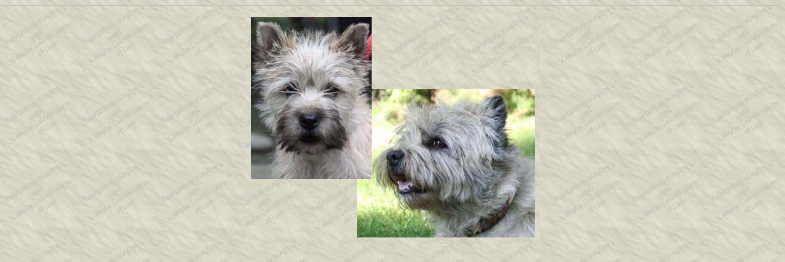

--- FILE ---
content_type: text/html
request_url: http://heartstormy-winston.de/frame-haupt.htm
body_size: 859
content:
<html>

<head>


<meta http-equiv="Content-Language" content="de">
<meta http-equiv="Content-Type" content="text/html; charset=iso-8859-1">
<title>Heartstormy Winston &amp; Camster Cairn&rsquo;s Vision of Live</title>
<base target="_self">
<meta http-equiv="expires" content="0">
<style type="text/css">
<!--
body {
	background-image: url(background/background.jpg);
}
.Stil4 {
	font-family: "Lucida Handwriting";
	font-size: 24px;
}
-->
</style>
<meta http-equiv="expires" content="0">
</head>

<body bgcolor="#33CC66">
<hr>
<table width="100%" border="0">
  <tr>
    <td align="center" valign="middle">    <a href="frame-haupt1.htm" target="_self"> </a><img src="images/startdbild.jpg" alt="startbild" width="481" height="376" border="0" align="absmiddle"></td>
  </tr>
</table>
<div align="right">
</div>
</body>

</html>